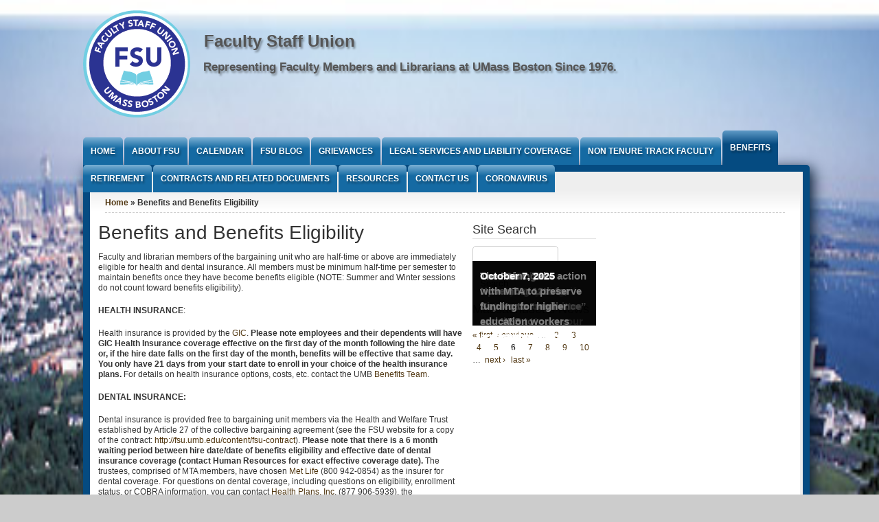

--- FILE ---
content_type: application/javascript
request_url: https://fsu.umb.edu/sites/fsu.umb.edu/themes/marinelli/js/topregion/marinelli_topregion.js?s3k8ya
body_size: 572
content:
/**
 * Top region js
 * bartext and bartext2 come from theme settings through template.php
 */
jQuery(document).ready(function($) {

  	// Hide region (don't hide in the demo block page)
	if(!Drupal.settings.marinelli.blockdemo){
		$('#topBar').hide();
	}
	
	// set the right text in the blcok demo page
	if(Drupal.settings.marinelli.blockdemo){
		$('#topBarLink a').text("↑ " + Drupal.settings.marinelli.bartext2 + "");
	}
	
	// Make the spy effect
	$('#topBarLink a').live('mouseover mouseout', function(event) {
    if (event.type == 'mouseover' && $(this).text() == "↓ " + Drupal.settings.marinelli.bartext + "") {
      $('#topBarLink').animate({
        'padding-top':'5px'
      });
    }
    else if (event.type == 'mouseout' && $(this).text() == "↓ " + Drupal.settings.marinelli.bartext + "") {
    $('#topBarLink').animate({
      'padding-top':'0px'
    });
    }
	});
  
	// Click logics
	$('#topBarLink a').click(function () {
    if ($(this).text()=="↓ " + Drupal.settings.marinelli.bartext + "") {
      $(this).text("↑ " + Drupal.settings.marinelli.bartext2 + "");
      $(this).attr('title','Close this region');
    }
    else if ($(this).text()=="↑ " + Drupal.settings.marinelli.bartext2 + "") {
      $(this).text("↓ " + Drupal.settings.marinelli.bartext + "");
      $(this).attr('title','Open this region');
    }
    $('#topBar').slideToggle("slow");
    return false;
  });

	// Link positioning
	var linkWidth = $('#topBarLink a').width();
	var windowWidth = $(window).width();

  	// Set start margin
	$('#topBarLink a').css('margin-left', ((windowWidth / 2) - (linkWidth / 2) -10) + 'px');

	$(window).bind('resize', function(event) {
		$('#topBarLink a').css('margin-left', (($(window).width() / 2) - (linkWidth / 2) - 10) + 'px');
	});

});